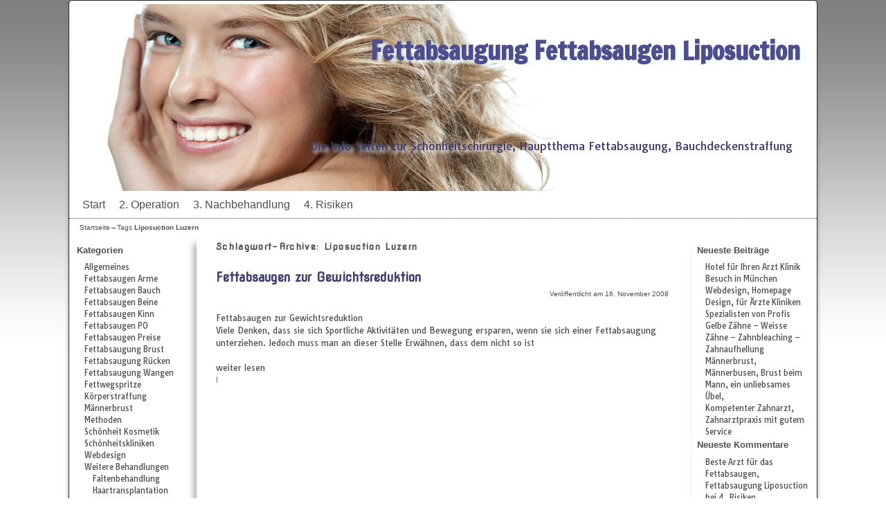

--- FILE ---
content_type: text/html; charset=UTF-8
request_url: https://www.fettabsaugungen.ch/tag/liposuction-luzern/
body_size: 11566
content:
<!DOCTYPE html>
<!--[if IE 7]>	<html id="ie7" dir="ltr" lang="de" prefix="og: https://ogp.me/ns#"> <![endif]-->
<!--[if IE 8]>	<html id="ie8" dir="ltr" lang="de" prefix="og: https://ogp.me/ns#"> <![endif]-->
<!--[if IE 9]>	<html id="ie9" dir="ltr" lang="de" prefix="og: https://ogp.me/ns#"> <![endif]-->
<!--[if !(IE 6) | !(IE 7) | !(IE 8) ] | !(IE 9) ><!-->	<html dir="ltr" lang="de" prefix="og: https://ogp.me/ns#"> <!--<![endif]-->
<head>
<meta charset="UTF-8" />
<meta name='viewport' content='width=device-width, initial-scale=1.0, maximum-scale=2.0, user-scalable=yes' />
<title>Liposuction Luzern | Fettabsaugung Fettabsaugen Liposuction</title>

<link rel="profile" href="http://gmpg.org/xfn/11" />
<link rel="pingback" href="https://www.fettabsaugungen.ch/xmlrpc.php" />
<!--[if lt IE 9]>
<script src="https://www.fettabsaugungen.ch/wp-content/themes/weaver-ii-pro/js/html5.js" type="text/javascript"></script>
<![endif]-->

<script type="text/javascript">var weaverIsMobile=false;var weaverIsSimMobile=false;var weaverIsStacked=false;var weaverThemeWidth=1080;var weaverMenuThreshold=640;var weaverHideMenuBar=false;var weaverMobileDisabled=false;var weaverFlowToBottom=true;var weaverHideTooltip=false;var weaverUseSuperfish=false;</script>

		<!-- All in One SEO 4.9.3 - aioseo.com -->
	<meta name="robots" content="max-image-preview:large" />
	<link rel="canonical" href="https://www.fettabsaugungen.ch/tag/liposuction-luzern/" />
	<meta name="generator" content="All in One SEO (AIOSEO) 4.9.3" />
		<script type="application/ld+json" class="aioseo-schema">
			{"@context":"https:\/\/schema.org","@graph":[{"@type":"BreadcrumbList","@id":"https:\/\/www.fettabsaugungen.ch\/tag\/liposuction-luzern\/#breadcrumblist","itemListElement":[{"@type":"ListItem","@id":"https:\/\/www.fettabsaugungen.ch#listItem","position":1,"name":"Home","item":"https:\/\/www.fettabsaugungen.ch","nextItem":{"@type":"ListItem","@id":"https:\/\/www.fettabsaugungen.ch\/tag\/liposuction-luzern\/#listItem","name":"Liposuction Luzern"}},{"@type":"ListItem","@id":"https:\/\/www.fettabsaugungen.ch\/tag\/liposuction-luzern\/#listItem","position":2,"name":"Liposuction Luzern","previousItem":{"@type":"ListItem","@id":"https:\/\/www.fettabsaugungen.ch#listItem","name":"Home"}}]},{"@type":"CollectionPage","@id":"https:\/\/www.fettabsaugungen.ch\/tag\/liposuction-luzern\/#collectionpage","url":"https:\/\/www.fettabsaugungen.ch\/tag\/liposuction-luzern\/","name":"Liposuction Luzern | Fettabsaugung Fettabsaugen Liposuction","inLanguage":"de-DE","isPartOf":{"@id":"https:\/\/www.fettabsaugungen.ch\/#website"},"breadcrumb":{"@id":"https:\/\/www.fettabsaugungen.ch\/tag\/liposuction-luzern\/#breadcrumblist"}},{"@type":"Organization","@id":"https:\/\/www.fettabsaugungen.ch\/#organization","name":"Fettabsaugung Fettabsaugen Liposuction","description":"Die Info Seiten zur Sch\u00f6nheitschirurgie, Hauptthema Fettabsaugung, Bauchdeckenstraffung","url":"https:\/\/www.fettabsaugungen.ch\/"},{"@type":"WebSite","@id":"https:\/\/www.fettabsaugungen.ch\/#website","url":"https:\/\/www.fettabsaugungen.ch\/","name":"Fettabsaugung Fettabsaugen Liposuction","description":"Die Info Seiten zur Sch\u00f6nheitschirurgie, Hauptthema Fettabsaugung, Bauchdeckenstraffung","inLanguage":"de-DE","publisher":{"@id":"https:\/\/www.fettabsaugungen.ch\/#organization"}}]}
		</script>
		<!-- All in One SEO -->

<link rel="alternate" type="application/rss+xml" title="Fettabsaugung Fettabsaugen Liposuction &raquo; Feed" href="https://www.fettabsaugungen.ch/feed/" />
<link rel="alternate" type="application/rss+xml" title="Fettabsaugung Fettabsaugen Liposuction &raquo; Kommentar-Feed" href="https://www.fettabsaugungen.ch/comments/feed/" />
<link rel="alternate" type="application/rss+xml" title="Fettabsaugung Fettabsaugen Liposuction &raquo; Liposuction Luzern Schlagwort-Feed" href="https://www.fettabsaugungen.ch/tag/liposuction-luzern/feed/" />
<style id='wp-img-auto-sizes-contain-inline-css' type='text/css'>
img:is([sizes=auto i],[sizes^="auto," i]){contain-intrinsic-size:3000px 1500px}
/*# sourceURL=wp-img-auto-sizes-contain-inline-css */
</style>
<link rel='stylesheet' id='weaverii-main-style-sheet-min-css' href='https://www.fettabsaugungen.ch/wp-content/themes/weaver-ii-pro/style-minimal.min.css?ver=2.2.3' type='text/css' media='all' />
<link rel='stylesheet' id='weaverii-mobile-style-sheet-css' href='https://www.fettabsaugungen.ch/wp-content/themes/weaver-ii-pro/style-mobile.min.css?ver=2.2.3' type='text/css' media='all' />
<link rel='stylesheet' id='weaverii-style-sheet-css' href='https://www.fettabsaugungen.ch/wp-content/uploads/weaverii-subthemes/style-weaverii.css?ver=44' type='text/css' media='all' />
<style id='wp-emoji-styles-inline-css' type='text/css'>

	img.wp-smiley, img.emoji {
		display: inline !important;
		border: none !important;
		box-shadow: none !important;
		height: 1em !important;
		width: 1em !important;
		margin: 0 0.07em !important;
		vertical-align: -0.1em !important;
		background: none !important;
		padding: 0 !important;
	}
/*# sourceURL=wp-emoji-styles-inline-css */
</style>
<style id='wp-block-library-inline-css' type='text/css'>
:root{--wp-block-synced-color:#7a00df;--wp-block-synced-color--rgb:122,0,223;--wp-bound-block-color:var(--wp-block-synced-color);--wp-editor-canvas-background:#ddd;--wp-admin-theme-color:#007cba;--wp-admin-theme-color--rgb:0,124,186;--wp-admin-theme-color-darker-10:#006ba1;--wp-admin-theme-color-darker-10--rgb:0,107,160.5;--wp-admin-theme-color-darker-20:#005a87;--wp-admin-theme-color-darker-20--rgb:0,90,135;--wp-admin-border-width-focus:2px}@media (min-resolution:192dpi){:root{--wp-admin-border-width-focus:1.5px}}.wp-element-button{cursor:pointer}:root .has-very-light-gray-background-color{background-color:#eee}:root .has-very-dark-gray-background-color{background-color:#313131}:root .has-very-light-gray-color{color:#eee}:root .has-very-dark-gray-color{color:#313131}:root .has-vivid-green-cyan-to-vivid-cyan-blue-gradient-background{background:linear-gradient(135deg,#00d084,#0693e3)}:root .has-purple-crush-gradient-background{background:linear-gradient(135deg,#34e2e4,#4721fb 50%,#ab1dfe)}:root .has-hazy-dawn-gradient-background{background:linear-gradient(135deg,#faaca8,#dad0ec)}:root .has-subdued-olive-gradient-background{background:linear-gradient(135deg,#fafae1,#67a671)}:root .has-atomic-cream-gradient-background{background:linear-gradient(135deg,#fdd79a,#004a59)}:root .has-nightshade-gradient-background{background:linear-gradient(135deg,#330968,#31cdcf)}:root .has-midnight-gradient-background{background:linear-gradient(135deg,#020381,#2874fc)}:root{--wp--preset--font-size--normal:16px;--wp--preset--font-size--huge:42px}.has-regular-font-size{font-size:1em}.has-larger-font-size{font-size:2.625em}.has-normal-font-size{font-size:var(--wp--preset--font-size--normal)}.has-huge-font-size{font-size:var(--wp--preset--font-size--huge)}.has-text-align-center{text-align:center}.has-text-align-left{text-align:left}.has-text-align-right{text-align:right}.has-fit-text{white-space:nowrap!important}#end-resizable-editor-section{display:none}.aligncenter{clear:both}.items-justified-left{justify-content:flex-start}.items-justified-center{justify-content:center}.items-justified-right{justify-content:flex-end}.items-justified-space-between{justify-content:space-between}.screen-reader-text{border:0;clip-path:inset(50%);height:1px;margin:-1px;overflow:hidden;padding:0;position:absolute;width:1px;word-wrap:normal!important}.screen-reader-text:focus{background-color:#ddd;clip-path:none;color:#444;display:block;font-size:1em;height:auto;left:5px;line-height:normal;padding:15px 23px 14px;text-decoration:none;top:5px;width:auto;z-index:100000}html :where(.has-border-color){border-style:solid}html :where([style*=border-top-color]){border-top-style:solid}html :where([style*=border-right-color]){border-right-style:solid}html :where([style*=border-bottom-color]){border-bottom-style:solid}html :where([style*=border-left-color]){border-left-style:solid}html :where([style*=border-width]){border-style:solid}html :where([style*=border-top-width]){border-top-style:solid}html :where([style*=border-right-width]){border-right-style:solid}html :where([style*=border-bottom-width]){border-bottom-style:solid}html :where([style*=border-left-width]){border-left-style:solid}html :where(img[class*=wp-image-]){height:auto;max-width:100%}:where(figure){margin:0 0 1em}html :where(.is-position-sticky){--wp-admin--admin-bar--position-offset:var(--wp-admin--admin-bar--height,0px)}@media screen and (max-width:600px){html :where(.is-position-sticky){--wp-admin--admin-bar--position-offset:0px}}

/*# sourceURL=wp-block-library-inline-css */
</style><style id='global-styles-inline-css' type='text/css'>
:root{--wp--preset--aspect-ratio--square: 1;--wp--preset--aspect-ratio--4-3: 4/3;--wp--preset--aspect-ratio--3-4: 3/4;--wp--preset--aspect-ratio--3-2: 3/2;--wp--preset--aspect-ratio--2-3: 2/3;--wp--preset--aspect-ratio--16-9: 16/9;--wp--preset--aspect-ratio--9-16: 9/16;--wp--preset--color--black: #000000;--wp--preset--color--cyan-bluish-gray: #abb8c3;--wp--preset--color--white: #ffffff;--wp--preset--color--pale-pink: #f78da7;--wp--preset--color--vivid-red: #cf2e2e;--wp--preset--color--luminous-vivid-orange: #ff6900;--wp--preset--color--luminous-vivid-amber: #fcb900;--wp--preset--color--light-green-cyan: #7bdcb5;--wp--preset--color--vivid-green-cyan: #00d084;--wp--preset--color--pale-cyan-blue: #8ed1fc;--wp--preset--color--vivid-cyan-blue: #0693e3;--wp--preset--color--vivid-purple: #9b51e0;--wp--preset--gradient--vivid-cyan-blue-to-vivid-purple: linear-gradient(135deg,rgb(6,147,227) 0%,rgb(155,81,224) 100%);--wp--preset--gradient--light-green-cyan-to-vivid-green-cyan: linear-gradient(135deg,rgb(122,220,180) 0%,rgb(0,208,130) 100%);--wp--preset--gradient--luminous-vivid-amber-to-luminous-vivid-orange: linear-gradient(135deg,rgb(252,185,0) 0%,rgb(255,105,0) 100%);--wp--preset--gradient--luminous-vivid-orange-to-vivid-red: linear-gradient(135deg,rgb(255,105,0) 0%,rgb(207,46,46) 100%);--wp--preset--gradient--very-light-gray-to-cyan-bluish-gray: linear-gradient(135deg,rgb(238,238,238) 0%,rgb(169,184,195) 100%);--wp--preset--gradient--cool-to-warm-spectrum: linear-gradient(135deg,rgb(74,234,220) 0%,rgb(151,120,209) 20%,rgb(207,42,186) 40%,rgb(238,44,130) 60%,rgb(251,105,98) 80%,rgb(254,248,76) 100%);--wp--preset--gradient--blush-light-purple: linear-gradient(135deg,rgb(255,206,236) 0%,rgb(152,150,240) 100%);--wp--preset--gradient--blush-bordeaux: linear-gradient(135deg,rgb(254,205,165) 0%,rgb(254,45,45) 50%,rgb(107,0,62) 100%);--wp--preset--gradient--luminous-dusk: linear-gradient(135deg,rgb(255,203,112) 0%,rgb(199,81,192) 50%,rgb(65,88,208) 100%);--wp--preset--gradient--pale-ocean: linear-gradient(135deg,rgb(255,245,203) 0%,rgb(182,227,212) 50%,rgb(51,167,181) 100%);--wp--preset--gradient--electric-grass: linear-gradient(135deg,rgb(202,248,128) 0%,rgb(113,206,126) 100%);--wp--preset--gradient--midnight: linear-gradient(135deg,rgb(2,3,129) 0%,rgb(40,116,252) 100%);--wp--preset--font-size--small: 13px;--wp--preset--font-size--medium: 20px;--wp--preset--font-size--large: 36px;--wp--preset--font-size--x-large: 42px;--wp--preset--spacing--20: 0.44rem;--wp--preset--spacing--30: 0.67rem;--wp--preset--spacing--40: 1rem;--wp--preset--spacing--50: 1.5rem;--wp--preset--spacing--60: 2.25rem;--wp--preset--spacing--70: 3.38rem;--wp--preset--spacing--80: 5.06rem;--wp--preset--shadow--natural: 6px 6px 9px rgba(0, 0, 0, 0.2);--wp--preset--shadow--deep: 12px 12px 50px rgba(0, 0, 0, 0.4);--wp--preset--shadow--sharp: 6px 6px 0px rgba(0, 0, 0, 0.2);--wp--preset--shadow--outlined: 6px 6px 0px -3px rgb(255, 255, 255), 6px 6px rgb(0, 0, 0);--wp--preset--shadow--crisp: 6px 6px 0px rgb(0, 0, 0);}:where(.is-layout-flex){gap: 0.5em;}:where(.is-layout-grid){gap: 0.5em;}body .is-layout-flex{display: flex;}.is-layout-flex{flex-wrap: wrap;align-items: center;}.is-layout-flex > :is(*, div){margin: 0;}body .is-layout-grid{display: grid;}.is-layout-grid > :is(*, div){margin: 0;}:where(.wp-block-columns.is-layout-flex){gap: 2em;}:where(.wp-block-columns.is-layout-grid){gap: 2em;}:where(.wp-block-post-template.is-layout-flex){gap: 1.25em;}:where(.wp-block-post-template.is-layout-grid){gap: 1.25em;}.has-black-color{color: var(--wp--preset--color--black) !important;}.has-cyan-bluish-gray-color{color: var(--wp--preset--color--cyan-bluish-gray) !important;}.has-white-color{color: var(--wp--preset--color--white) !important;}.has-pale-pink-color{color: var(--wp--preset--color--pale-pink) !important;}.has-vivid-red-color{color: var(--wp--preset--color--vivid-red) !important;}.has-luminous-vivid-orange-color{color: var(--wp--preset--color--luminous-vivid-orange) !important;}.has-luminous-vivid-amber-color{color: var(--wp--preset--color--luminous-vivid-amber) !important;}.has-light-green-cyan-color{color: var(--wp--preset--color--light-green-cyan) !important;}.has-vivid-green-cyan-color{color: var(--wp--preset--color--vivid-green-cyan) !important;}.has-pale-cyan-blue-color{color: var(--wp--preset--color--pale-cyan-blue) !important;}.has-vivid-cyan-blue-color{color: var(--wp--preset--color--vivid-cyan-blue) !important;}.has-vivid-purple-color{color: var(--wp--preset--color--vivid-purple) !important;}.has-black-background-color{background-color: var(--wp--preset--color--black) !important;}.has-cyan-bluish-gray-background-color{background-color: var(--wp--preset--color--cyan-bluish-gray) !important;}.has-white-background-color{background-color: var(--wp--preset--color--white) !important;}.has-pale-pink-background-color{background-color: var(--wp--preset--color--pale-pink) !important;}.has-vivid-red-background-color{background-color: var(--wp--preset--color--vivid-red) !important;}.has-luminous-vivid-orange-background-color{background-color: var(--wp--preset--color--luminous-vivid-orange) !important;}.has-luminous-vivid-amber-background-color{background-color: var(--wp--preset--color--luminous-vivid-amber) !important;}.has-light-green-cyan-background-color{background-color: var(--wp--preset--color--light-green-cyan) !important;}.has-vivid-green-cyan-background-color{background-color: var(--wp--preset--color--vivid-green-cyan) !important;}.has-pale-cyan-blue-background-color{background-color: var(--wp--preset--color--pale-cyan-blue) !important;}.has-vivid-cyan-blue-background-color{background-color: var(--wp--preset--color--vivid-cyan-blue) !important;}.has-vivid-purple-background-color{background-color: var(--wp--preset--color--vivid-purple) !important;}.has-black-border-color{border-color: var(--wp--preset--color--black) !important;}.has-cyan-bluish-gray-border-color{border-color: var(--wp--preset--color--cyan-bluish-gray) !important;}.has-white-border-color{border-color: var(--wp--preset--color--white) !important;}.has-pale-pink-border-color{border-color: var(--wp--preset--color--pale-pink) !important;}.has-vivid-red-border-color{border-color: var(--wp--preset--color--vivid-red) !important;}.has-luminous-vivid-orange-border-color{border-color: var(--wp--preset--color--luminous-vivid-orange) !important;}.has-luminous-vivid-amber-border-color{border-color: var(--wp--preset--color--luminous-vivid-amber) !important;}.has-light-green-cyan-border-color{border-color: var(--wp--preset--color--light-green-cyan) !important;}.has-vivid-green-cyan-border-color{border-color: var(--wp--preset--color--vivid-green-cyan) !important;}.has-pale-cyan-blue-border-color{border-color: var(--wp--preset--color--pale-cyan-blue) !important;}.has-vivid-cyan-blue-border-color{border-color: var(--wp--preset--color--vivid-cyan-blue) !important;}.has-vivid-purple-border-color{border-color: var(--wp--preset--color--vivid-purple) !important;}.has-vivid-cyan-blue-to-vivid-purple-gradient-background{background: var(--wp--preset--gradient--vivid-cyan-blue-to-vivid-purple) !important;}.has-light-green-cyan-to-vivid-green-cyan-gradient-background{background: var(--wp--preset--gradient--light-green-cyan-to-vivid-green-cyan) !important;}.has-luminous-vivid-amber-to-luminous-vivid-orange-gradient-background{background: var(--wp--preset--gradient--luminous-vivid-amber-to-luminous-vivid-orange) !important;}.has-luminous-vivid-orange-to-vivid-red-gradient-background{background: var(--wp--preset--gradient--luminous-vivid-orange-to-vivid-red) !important;}.has-very-light-gray-to-cyan-bluish-gray-gradient-background{background: var(--wp--preset--gradient--very-light-gray-to-cyan-bluish-gray) !important;}.has-cool-to-warm-spectrum-gradient-background{background: var(--wp--preset--gradient--cool-to-warm-spectrum) !important;}.has-blush-light-purple-gradient-background{background: var(--wp--preset--gradient--blush-light-purple) !important;}.has-blush-bordeaux-gradient-background{background: var(--wp--preset--gradient--blush-bordeaux) !important;}.has-luminous-dusk-gradient-background{background: var(--wp--preset--gradient--luminous-dusk) !important;}.has-pale-ocean-gradient-background{background: var(--wp--preset--gradient--pale-ocean) !important;}.has-electric-grass-gradient-background{background: var(--wp--preset--gradient--electric-grass) !important;}.has-midnight-gradient-background{background: var(--wp--preset--gradient--midnight) !important;}.has-small-font-size{font-size: var(--wp--preset--font-size--small) !important;}.has-medium-font-size{font-size: var(--wp--preset--font-size--medium) !important;}.has-large-font-size{font-size: var(--wp--preset--font-size--large) !important;}.has-x-large-font-size{font-size: var(--wp--preset--font-size--x-large) !important;}
/*# sourceURL=global-styles-inline-css */
</style>

<style id='classic-theme-styles-inline-css' type='text/css'>
/*! This file is auto-generated */
.wp-block-button__link{color:#fff;background-color:#32373c;border-radius:9999px;box-shadow:none;text-decoration:none;padding:calc(.667em + 2px) calc(1.333em + 2px);font-size:1.125em}.wp-block-file__button{background:#32373c;color:#fff;text-decoration:none}
/*# sourceURL=/wp-includes/css/classic-themes.min.css */
</style>
<link rel='stylesheet' id='taxopress-frontend-css-css' href='https://www.fettabsaugungen.ch/wp-content/plugins/simple-tags/assets/frontend/css/frontend.css?ver=3.43.0' type='text/css' media='all' />
<script type="text/javascript" src="https://www.fettabsaugungen.ch/wp-includes/js/jquery/jquery.min.js?ver=3.7.1" id="jquery-core-js"></script>
<script type="text/javascript" src="https://www.fettabsaugungen.ch/wp-includes/js/jquery/jquery-migrate.min.js?ver=3.4.1" id="jquery-migrate-js"></script>
<script type="text/javascript" src="https://www.fettabsaugungen.ch/wp-content/plugins/simple-tags/assets/frontend/js/frontend.js?ver=3.43.0" id="taxopress-frontend-js-js"></script>
<link rel="https://api.w.org/" href="https://www.fettabsaugungen.ch/wp-json/" /><link rel="alternate" title="JSON" type="application/json" href="https://www.fettabsaugungen.ch/wp-json/wp/v2/tags/731" /><link rel="EditURI" type="application/rsd+xml" title="RSD" href="https://www.fettabsaugungen.ch/xmlrpc.php?rsd" />


<!-- Weaver II Extras Version 2.3.1 -->

<!-- This site is using Weaver II Pro 2.2.3 (44) subtheme: blank -->
<!-- Page ID: 141 -->
<link rel='stylesheet' id='fsnd-styles'  href='/media/mobile.css' type='text/css' media='screen' />
<link rel='stylesheet' id='fsnd-styles'  href='/media/styles.css' type='text/css' media='screen and (min-width : 1224px)' />

<!--[if lte IE 8]>
<style type="text/css" media="screen">
#content img.size-thumbnail,#content img.size-medium,#content img.size-large,#content img.size-full,#content img.attachment-thumbnail,
#content img.wp-post-image,img.avatar,.format-chat img.format-chat-icon,
#wrapper,#branding,#colophon,#content, #content .post,
#sidebar_primary,#sidebar_right,#sidebar_left,.sidebar_top,.sidebar_bottom,.sidebar_extra,
#first,#second,#third,#fourth,
#commentform input:focus,#commentform textarea:focus,#respond input#submit {
		behavior: url(https://www.fettabsaugungen.ch/wp-content/themes/weaver-ii-pro/js/PIE/PIE.php) !important; position:relative;
}
</style>
<![endif]-->

<!-- End of Weaver II options -->
<style type="text/css">.recentcomments a{display:inline !important;padding:0 !important;margin:0 !important;}</style></head>

<body class="archive tag tag-liposuction-luzern tag-731 wp-theme-weaver-ii-pro single-author not-logged-in weaver-desktop weaver-mobile-smart-nostack">
<a href="#page-bottom" id="page-top">&darr;</a> <!-- add custom CSS to use this page-bottom link -->
<div id="wrapper" class="hfeed">
<div id="wrap-header">
	<header id="branding" role="banner"><div id="branding-content">
		<div id="site-logo"></div>
		<div id="site-logo-link" onclick="location.href='https://www.fettabsaugungen.ch/';"></div>

		<div class="title-description title-description-xhtml">
			<h1 id="site-title" ><span><a href="https://www.fettabsaugungen.ch/" title="Fettabsaugung Fettabsaugen Liposuction" rel="home">Fettabsaugung Fettabsaugen Liposuction</a></span></h1>
			<h2 id="site-description"> Die Info Seiten zur Schönheitschirurgie, Hauptthema Fettabsaugung, Bauchdeckenstraffung</h2>
		</div>

		<div id="header_image">
                              <img src="https://www.fettabsaugungen.ch/wp-content/uploads/2014/04/cropped-Fotolia_31367299_S.jpg" width="1386" height="346" alt="Fettabsaugung Fettabsaugen Liposuction" />
        		</div><!-- #header_image -->
	</div></header><!-- #branding-content, #branding -->
<div id="wrap-bottom-menu">
<div id="mobile-bottom-nav" class="mobile_menu_bar" style="padding:5px 10px 5px 10px;clear:both;">
	<div style="margin-bottom:20px;">
<span class="mobile-home-link">
	<a href="https://www.fettabsaugungen.ch/" title="Fettabsaugung Fettabsaugen Liposuction" rel="home">Startseite</a></span>
	<span class="mobile-menu-link"><a href="javascript:void(null);" onclick="weaverii_ToggleMenu(document.getElementById('nav-bottom-menu'), this, 'Menü &darr;', 'Menü &uarr;')">Menü &darr;</a></span></div>
</div>
		<div class="skip-link"><a class="assistive-text" href="#content" title="">Zum Inhalt wechseln</a></div>
			<div class="skip-link"><a class="assistive-text" href="#sidebar_primary" title="">Zum sekundären Inhalt wechseln</a></div>
				<div id="nav-bottom-menu"><nav id="access" class="menu_bar" role="navigation">
<div class="menu"><ul>
<li ><a href="https://www.fettabsaugungen.ch/">Start</a></li><li class="page_item page-item-10"><a href="https://www.fettabsaugungen.ch/operation/">2. Operation</a></li>
<li class="page_item page-item-21"><a href="https://www.fettabsaugungen.ch/3-nachbehandlung/">3. Nachbehandlung</a></li>
<li class="page_item page-item-28"><a href="https://www.fettabsaugungen.ch/4-risiken/">4. Risiken</a></li>
</ul></div>
		</nav></div><!-- #access --></div> <!-- #wrap-bottom-menu -->
</div> <!-- #wrap-header -->
	<div id="infobar">
<span id="breadcrumbs"><span class="crumbs"><a href="https://www.fettabsaugungen.ch/">Startseite</a>&rarr;Tags <span class="bcur-page">Liposuction Luzern</span></span></span>	<span class='infobar_right'>
<span id="infobar_paginate"></span>
	</span></div><div class="weaver-clear"></div><!-- #infobar -->
	<div id="main">
	<div id="sidebar_wrap_left" class="split equal_height">
	<div id="sidebar_left" class="widget-area" role="complementary">
<aside id="categories-3" class="widget widget_categories"><h3 class="widget-title">Kategorien</h3>
			<ul>
					<li class="cat-item cat-item-1"><a href="https://www.fettabsaugungen.ch/category/allgemeines/">Allgemeines</a>
</li>
	<li class="cat-item cat-item-26"><a href="https://www.fettabsaugungen.ch/category/fettabsaugung-arme/">Fettabsaugen Arme</a>
</li>
	<li class="cat-item cat-item-22"><a href="https://www.fettabsaugungen.ch/category/fettabsaugen-bauch/">Fettabsaugen Bauch</a>
</li>
	<li class="cat-item cat-item-24"><a href="https://www.fettabsaugungen.ch/category/fettabsaugen-beine/">Fettabsaugen Beine</a>
</li>
	<li class="cat-item cat-item-23"><a href="https://www.fettabsaugungen.ch/category/fettabsaugen-kinn/">Fettabsaugen Kinn</a>
</li>
	<li class="cat-item cat-item-90"><a href="https://www.fettabsaugungen.ch/category/fettabsaugen-po/">Fettabsaugen PO</a>
</li>
	<li class="cat-item cat-item-84"><a href="https://www.fettabsaugungen.ch/category/preise-kosten-fettabsaugen/">Fettabsaugen Preise</a>
</li>
	<li class="cat-item cat-item-144"><a href="https://www.fettabsaugungen.ch/category/maennerbrust-gynaekomastie/">Fettabsaugung Brust</a>
</li>
	<li class="cat-item cat-item-27"><a href="https://www.fettabsaugungen.ch/category/fettabsaugung-ruecken/">Fettabsaugung Rücken</a>
</li>
	<li class="cat-item cat-item-118"><a href="https://www.fettabsaugungen.ch/category/fettabsaugung-wangen/">Fettabsaugung Wangen</a>
</li>
	<li class="cat-item cat-item-53"><a href="https://www.fettabsaugungen.ch/category/fettwegspritze/">Fettwegspritze</a>
</li>
	<li class="cat-item cat-item-163"><a href="https://www.fettabsaugungen.ch/category/koerperstraffung/">Körperstraffung</a>
</li>
	<li class="cat-item cat-item-25"><a href="https://www.fettabsaugungen.ch/category/gynaekomastie-maennerbrust/">Männerbrust</a>
</li>
	<li class="cat-item cat-item-21"><a href="https://www.fettabsaugungen.ch/category/fettabsaugen-methoden/">Methoden</a>
</li>
	<li class="cat-item cat-item-131"><a href="https://www.fettabsaugungen.ch/category/kosmetik-schoenheit/">Schönheit Kosmetik</a>
</li>
	<li class="cat-item cat-item-28"><a href="https://www.fettabsaugungen.ch/category/schoenheitskliniken/">Schönheitskliniken</a>
</li>
	<li class="cat-item cat-item-69"><a href="https://www.fettabsaugungen.ch/category/arzt-klinik-webdesign/">Webdesign</a>
</li>
	<li class="cat-item cat-item-139"><a href="https://www.fettabsaugungen.ch/category/weitere-kosmetische-operationen/">Weitere Behandlungen</a>
<ul class='children'>
	<li class="cat-item cat-item-176"><a href="https://www.fettabsaugungen.ch/category/weitere-kosmetische-operationen/faltenbehandlung/">Faltenbehandlung</a>
</li>
	<li class="cat-item cat-item-452"><a href="https://www.fettabsaugungen.ch/category/weitere-kosmetische-operationen/haartransplantation/">Haartransplantation</a>
</li>
	<li class="cat-item cat-item-228"><a href="https://www.fettabsaugungen.ch/category/weitere-kosmetische-operationen/nasenkorrektur-nasenoperation/">Nasenoperation</a>
</li>
	<li class="cat-item cat-item-193"><a href="https://www.fettabsaugungen.ch/category/weitere-kosmetische-operationen/hyperhidrose-schwitzen/">Starkes Schwitzen</a>
</li>
	<li class="cat-item cat-item-738"><a href="https://www.fettabsaugungen.ch/category/weitere-kosmetische-operationen/zahnarzt/">Zahnarzt</a>
</li>
</ul>
</li>
			</ul>

			</aside><aside id="linkcat-2" class="widget widget_links"><h3 class="widget-title">Empfehlungen</h3>
	<ul class='xoxo blogroll'>
<li><a href="https://trbaubetreuung.de" title="Bauberatung Baubetreuung" target="_blank">Bauberatung Baubetreuung</a></li>
<li><a href="https://top-glasdesign.de" title="Glaserei Glasdesign für Ärzte und Kliniken" target="_blank">Glasdesign für Kliniken &amp; Praxen</a></li>
<li><a href="https://hotel-blauer-karpfen.de" title="Hotel blauer Karpfen München" target="_blank">Hotel blauer Karpfen München</a></li>
<li><a href="https://www.samuidevelopment.com" title="News aus der ganzen Welt">News Aktuelles Blog</a></li>
<li><a href="https://www.promoting-fsnd.de" title="Suchmaschinenoptimierung, Ranking" target="_blank">Suchmaschinenoptimierung, Ranking</a></li>

	</ul>
</aside>

	</div><!-- #sidebar_left .widget-area -->
	</div><!-- #sidebar_wrap_left -->
		<div id="container_wrap" class="container-tag equal_height split">
		<section id="container">
			<div id="content" role="main">

			
				<header class="page-header">
					<h1 class="page-title tag-title"><span class="tag-title-label">Schlagwort-Archive: </span><span>Liposuction Luzern</span></h1>

									</header>

				
														<article id="post-141" class="content-default post-odd post-order-1 post-141 post type-post status-publish format-standard hentry category-allgemeines category-fettabsaugung-arme category-fettabsaugen-bauch category-fettabsaugen-beine category-fettabsaugen-kinn category-fettabsaugen-po category-preise-kosten-fettabsaugen category-maennerbrust-gynaekomastie category-fettabsaugung-ruecken category-fettabsaugung-wangen category-koerperstraffung category-fettabsaugen-methoden category-schoenheitskliniken tag-fettabsaugen tag-fettabsaugen-basel tag-fettabsaugen-bern tag-fettabsaugen-luzern tag-fettabsaugen-zurich tag-fettabsaugen-zur-gewichtsreduktion tag-fettabsaugung tag-fettabsaugung-basel tag-fettabsaugung-bern tag-fettabsaugung-luzern tag-fettabsaugung-zurich tag-fettabsaugung-zur-gewichtsabnahme tag-gewichtsabnahme tag-gewichtsreduzierung tag-liposuction tag-liposuction-basel tag-liposuction-bern tag-liposuction-luzern tag-liposuction-zurich">
		<header class="entry-header">
		<div class="entry-hdr"><h2 class="entry-title">	<a href="https://www.fettabsaugungen.ch/2008/11/16/fettabsaugen-zur-gewichtsreduktion/" title="Permalink zu Fettabsaugen zur Gewichtsreduktion" rel="bookmark">Fettabsaugen zur Gewichtsreduktion</a>
</h2></div>

			<div class="entry-meta">
							<div class="meta-info-wrap post_hide_cats post_hide_single_cat post_hide_tags">
			<span class="sep">Veröffentlicht am </span><a href="https://www.fettabsaugungen.ch/2008/11/16/fettabsaugen-zur-gewichtsreduktion/" title="01:07" rel="bookmark"><time class="entry-date" datetime="2008-11-16T01:07:19+02:00">16. November 2008</time></a><span class="by-author"> <span class="sep"> von </span> <span class="author vcard"><a class="url fn n" href="https://www.fettabsaugungen.ch/author/chirurgie/" title="Zeige alle Beiträge von Chirurgie" rel="author">Chirurgie</a></span></span><span class="updated">Februar 28, 2021</span>
			</div><!-- .entry-meta-icons -->			</div><!-- .entry-meta -->
		</header><!-- .entry-header -->
		<div class="entry-summary"> <!-- EXCERPT -->
<p>Fettabsaugen zur Gewichtsreduktion<br />
Viele Denken, dass sie sich Sportliche Aktivitäten und Bewegung ersparen, wenn sie sich einer Fettabsaugung unterziehen. Jedoch muss man an dieser Stelle Erwähnen, dass dem nicht so ist</p>
 <a class="more-link" href="https://www.fettabsaugungen.ch/2008/11/16/fettabsaugen-zur-gewichtsreduktion/">weiter lesen</a>		</div><!-- .entry-summary -->

		<footer class="entry-utility">
<div class="meta-info-wrap post_hide_cats post_hide_single_cat post_hide_tags">
			<span class="cat-links">
<span class="entry-utility-prep entry-utility-prep-cat-links">Veröffentlicht unter</span> <a href="https://www.fettabsaugungen.ch/category/allgemeines/" rel="category tag">Allgemeines</a>,<a href="https://www.fettabsaugungen.ch/category/fettabsaugung-arme/" rel="category tag">Fettabsaugen Arme</a>,<a href="https://www.fettabsaugungen.ch/category/fettabsaugen-bauch/" rel="category tag">Fettabsaugen Bauch</a>,<a href="https://www.fettabsaugungen.ch/category/fettabsaugen-beine/" rel="category tag">Fettabsaugen Beine</a>,<a href="https://www.fettabsaugungen.ch/category/fettabsaugen-kinn/" rel="category tag">Fettabsaugen Kinn</a>,<a href="https://www.fettabsaugungen.ch/category/fettabsaugen-po/" rel="category tag">Fettabsaugen PO</a>,<a href="https://www.fettabsaugungen.ch/category/preise-kosten-fettabsaugen/" rel="category tag">Fettabsaugen Preise</a>,<a href="https://www.fettabsaugungen.ch/category/maennerbrust-gynaekomastie/" rel="category tag">Fettabsaugung Brust</a>,<a href="https://www.fettabsaugungen.ch/category/fettabsaugung-ruecken/" rel="category tag">Fettabsaugung Rücken</a>,<a href="https://www.fettabsaugungen.ch/category/fettabsaugung-wangen/" rel="category tag">Fettabsaugung Wangen</a>,<a href="https://www.fettabsaugungen.ch/category/koerperstraffung/" rel="category tag">Körperstraffung</a>,<a href="https://www.fettabsaugungen.ch/category/fettabsaugen-methoden/" rel="category tag">Methoden</a>,<a href="https://www.fettabsaugungen.ch/category/schoenheitskliniken/" rel="category tag">Schönheitskliniken</a>			</span>
			<span class="sep"> | </span>
			<span class="tag-links">
<span class="entry-utility-prep entry-utility-prep-tag-links">Verschlagwortet mit</span> <a href="https://www.fettabsaugungen.ch/tag/fettabsaugen/" rel="tag">Fettabsaugen</a>,<a href="https://www.fettabsaugungen.ch/tag/fettabsaugen-basel/" rel="tag">Fettabsaugen Basel</a>,<a href="https://www.fettabsaugungen.ch/tag/fettabsaugen-bern/" rel="tag">Fettabsaugen Bern</a>,<a href="https://www.fettabsaugungen.ch/tag/fettabsaugen-luzern/" rel="tag">Fettabsaugen Luzern</a>,<a href="https://www.fettabsaugungen.ch/tag/fettabsaugen-zurich/" rel="tag">Fettabsaugen Zürich</a>,<a href="https://www.fettabsaugungen.ch/tag/fettabsaugen-zur-gewichtsreduktion/" rel="tag">Fettabsaugen zur Gewichtsreduktion</a>,<a href="https://www.fettabsaugungen.ch/tag/fettabsaugung/" rel="tag">fettabsaugung</a>,<a href="https://www.fettabsaugungen.ch/tag/fettabsaugung-basel/" rel="tag">Fettabsaugung Basel</a>,<a href="https://www.fettabsaugungen.ch/tag/fettabsaugung-bern/" rel="tag">Fettabsaugung Bern</a>,<a href="https://www.fettabsaugungen.ch/tag/fettabsaugung-luzern/" rel="tag">Fettabsaugung Luzern</a>,<a href="https://www.fettabsaugungen.ch/tag/fettabsaugung-zurich/" rel="tag">Fettabsaugung Zürich</a>,<a href="https://www.fettabsaugungen.ch/tag/fettabsaugung-zur-gewichtsabnahme/" rel="tag">Fettabsaugung zur Gewichtsabnahme</a>,<a href="https://www.fettabsaugungen.ch/tag/gewichtsabnahme/" rel="tag">Gewichtsabnahme</a>,<a href="https://www.fettabsaugungen.ch/tag/gewichtsreduzierung/" rel="tag">Gewichtsreduzierung</a>,<a href="https://www.fettabsaugungen.ch/tag/liposuction/" rel="tag">Liposuction</a>,<a href="https://www.fettabsaugungen.ch/tag/liposuction-basel/" rel="tag">Liposuction Basel</a>,<a href="https://www.fettabsaugungen.ch/tag/liposuction-bern/" rel="tag">Liposuction Bern</a>,<a href="https://www.fettabsaugungen.ch/tag/liposuction-luzern/" rel="tag">Liposuction Luzern</a>,<a href="https://www.fettabsaugungen.ch/tag/liposuction-zurich/" rel="tag">Liposuction Zürich</a>			</span>
	</div><!-- .entry-meta-icons -->
		</footer><!-- #entry-utility -->
	</article><!-- #post-141 -->

				
				
			
			</div><!-- #content -->
		</section><!-- #container -->
		</div><!-- #container_wrap -->

	<div id="sidebar_wrap_right" class="split equal_height">
	<div id="sidebar_primary" class="widget-area weaver-clear" role="complementary">

		<aside id="recent-posts-3" class="widget widget_recent_entries">
		<h3 class="widget-title">Neueste Beiträge</h3>
		<ul>
											<li>
					<a href="https://www.fettabsaugungen.ch/2022/06/09/hotel-fuer-ihren-arzt-klinik-besuch-in-muenchen/">Hotel für Ihren Arzt Klinik Besuch in München</a>
									</li>
											<li>
					<a href="https://www.fettabsaugungen.ch/2013/01/25/webdesign-homepage-design-fur-arzte-kliniken-spezialisten-von-profis/">Webdesign, Homepage Design, für Ärzte Kliniken Spezialisten von Profis</a>
									</li>
											<li>
					<a href="https://www.fettabsaugungen.ch/2012/04/25/gelbe-zahne-weisse-zahne-zahnbleaching-zahnaufhellung/">Gelbe Zähne &#8211; Weisse Zähne &#8211; Zahnbleaching &#8211; Zahnaufhellung</a>
									</li>
											<li>
					<a href="https://www.fettabsaugungen.ch/2012/03/11/mannerbrust-mannerbusen-brust-beim-mann-ein-unliebsames-ubel/">Männerbrust, Männerbusen, Brust beim Mann, ein unliebsames Übel,</a>
									</li>
											<li>
					<a href="https://www.fettabsaugungen.ch/2012/01/16/kompetenter-zahnarzt-zahnarztpraxis-mit-gutem-service/">Kompetenter Zahnarzt, Zahnarztpraxis mit gutem Service</a>
									</li>
					</ul>

		</aside><aside id="recent-comments-3" class="widget widget_recent_comments"><h3 class="widget-title">Neueste Kommentare</h3><ul id="recentcomments"><li class="recentcomments"><span class="comment-author-link"><a href="https://www.fettabsaugungen.ch/2008/10/13/beste-arzt-fur-das-fettabsaugen/" class="url" rel="ugc">Beste Arzt für das Fettabsaugen, Fettabsaugung Liposuction</a></span> bei <a href="https://www.fettabsaugungen.ch/4-risiken/comment-page-1/#comment-11723">4. Risiken</a></li><li class="recentcomments"><span class="comment-author-link"><a href="https://www.fettabsaugungen.ch/2008/10/13/fettabsaugen-schweiz/" class="url" rel="ugc">Fettabsaugen (Liposuction) Schweiz Ärzte Kliniken Spezialist</a></span> bei <a href="https://www.fettabsaugungen.ch/3-nachbehandlung/comment-page-1/#comment-11722">3. Nachbehandlung</a></li><li class="recentcomments"><span class="comment-author-link"><a href="https://www.fettabsaugungen.ch/2008/10/16/fettabsaugen-kinn-fettabsaugen-doppelkinn/" class="url" rel="ugc">Fettabsaugen Kinn, Fettabsaugen Doppelkinn</a></span> bei <a href="https://www.fettabsaugungen.ch/3-nachbehandlung/comment-page-1/#comment-11719">3. Nachbehandlung</a></li><li class="recentcomments"><span class="comment-author-link"><a href="https://www.fettabsaugungen.ch/2008/10/16/liposuction-fettabsaugen-reiterhosen-beine/" class="url" rel="ugc">Liposuction Fettabsaugen Reiterhosen (Beine)</a></span> bei <a href="https://www.fettabsaugungen.ch/operation/comment-page-1/#comment-11716">2. Operation</a></li><li class="recentcomments"><span class="comment-author-link"><a href="https://www.fettabsaugungen.ch/2008/10/17/fettabsaugen-rucken-fettabsaugen-hals-nacken/" class="url" rel="ugc">Fettabsaugen Rücken, Hals Nacken, Liposuction Fettabsaugung</a></span> bei <a href="https://www.fettabsaugungen.ch/3-nachbehandlung/comment-page-1/#comment-11715">3. Nachbehandlung</a></li></ul></aside><aside id="linkcat-18" class="widget widget_links"><h3 class="widget-title">Ärzte, Kliniken, Tipps</h3>
	<ul class='xoxo blogroll'>
<li><a href="https://www.haare-koerper.ch" title="Arzt und Klinik Suche für das Fettabsaugen in der Schweiz" target="_blank">Arzt Suche Schweiz</a></li>
<li><a href="https://www.medical-surgery.com" title="Finden Sie Ärzte, Kliniken, Spezialisten für alle Schönheitsoperationen und Schönheitsbehandlungen" target="_blank">Arzt, Klinik Suche</a></li>
<li><a href="https://www.hernien.de/leistenbruch.html" title="Hernien Leistenbruch OP" target="_blank">Hernien Leistenbruch OP</a></li>
<li><a href="https://www.fettabsaugungen.net" title="Liposuction Fettabsaugung Infos" target="_blank">Liposuction Fettabsaugung Infos</a></li>
<li><a href="https://plastische-chirurgie-in-freiburg.de/" title="Plastische Chirurgie in Freiburg Ästhetische Chirurgie" target="_blank">Plastische Chirurgie in Freiburg Ästhetische Chirurgie</a></li>

	</ul>
</aside>
<aside id="archives-3" class="widget widget_archive"><h3 class="widget-title">Archiv</h3>		<label class="screen-reader-text" for="archives-dropdown-3">Archiv</label>
		<select id="archives-dropdown-3" name="archive-dropdown">
			
			<option value="">Monat auswählen</option>
				<option value='https://www.fettabsaugungen.ch/2022/06/'> Juni 2022 </option>
	<option value='https://www.fettabsaugungen.ch/2013/01/'> Januar 2013 </option>
	<option value='https://www.fettabsaugungen.ch/2012/04/'> April 2012 </option>
	<option value='https://www.fettabsaugungen.ch/2012/03/'> März 2012 </option>
	<option value='https://www.fettabsaugungen.ch/2012/01/'> Januar 2012 </option>
	<option value='https://www.fettabsaugungen.ch/2010/07/'> Juli 2010 </option>
	<option value='https://www.fettabsaugungen.ch/2010/06/'> Juni 2010 </option>
	<option value='https://www.fettabsaugungen.ch/2010/05/'> Mai 2010 </option>
	<option value='https://www.fettabsaugungen.ch/2010/04/'> April 2010 </option>
	<option value='https://www.fettabsaugungen.ch/2010/03/'> März 2010 </option>
	<option value='https://www.fettabsaugungen.ch/2010/02/'> Februar 2010 </option>
	<option value='https://www.fettabsaugungen.ch/2009/11/'> November 2009 </option>
	<option value='https://www.fettabsaugungen.ch/2009/10/'> Oktober 2009 </option>
	<option value='https://www.fettabsaugungen.ch/2009/07/'> Juli 2009 </option>
	<option value='https://www.fettabsaugungen.ch/2009/01/'> Januar 2009 </option>
	<option value='https://www.fettabsaugungen.ch/2008/12/'> Dezember 2008 </option>
	<option value='https://www.fettabsaugungen.ch/2008/11/'> November 2008 </option>
	<option value='https://www.fettabsaugungen.ch/2008/10/'> Oktober 2008 </option>

		</select>

			<script type="text/javascript">
/* <![CDATA[ */

( ( dropdownId ) => {
	const dropdown = document.getElementById( dropdownId );
	function onSelectChange() {
		setTimeout( () => {
			if ( 'escape' === dropdown.dataset.lastkey ) {
				return;
			}
			if ( dropdown.value ) {
				document.location.href = dropdown.value;
			}
		}, 250 );
	}
	function onKeyUp( event ) {
		if ( 'Escape' === event.key ) {
			dropdown.dataset.lastkey = 'escape';
		} else {
			delete dropdown.dataset.lastkey;
		}
	}
	function onClick() {
		delete dropdown.dataset.lastkey;
	}
	dropdown.addEventListener( 'keyup', onKeyUp );
	dropdown.addEventListener( 'click', onClick );
	dropdown.addEventListener( 'change', onSelectChange );
})( "archives-dropdown-3" );

//# sourceURL=WP_Widget_Archives%3A%3Awidget
/* ]]> */
</script>
</aside><aside id="simpletags-2" class="widget widget-simpletags"><h3 class="widget-title">Tag cloud</h3>
<!-- Generated by TaxoPress 3.43.0 - https://wordpress.org/plugins/simple-tags/ -->
	<div class="taxopress-output-wrapper"> <div class="st-tag-cloud"> 
	<a href="https://www.fettabsaugungen.ch/tag/ambulantes-fettabsaugen/" id="tag-link-210" class="st-tags t0" title="1 topics" style="font-size:10px; color:#ccccdc;">Ambulantes Fettabsaugen</a>
<a href="https://www.fettabsaugungen.ch/tag/arzt-bauchstraffung/" id="tag-link-169" class="st-tags t0" title="2 topics" style="font-size:10px; color:#ccccdc;">Arzt Bauchstraffung</a>
<a href="https://www.fettabsaugungen.ch/tag/24-stunden-ubersetzung/" id="tag-link-677" class="st-tags t0" title="1 topics" style="font-size:10px; color:#ccccdc;">24 Stunden Übersetzung</a>
<a href="https://www.fettabsaugungen.ch/tag/absicherung/" id="tag-link-878" class="st-tags t0" title="0 topics" style="font-size:10px; color:#ccccdc;">Absicherung</a>
<a href="https://www.fettabsaugungen.ch/tag/achselschweis/" id="tag-link-409" class="st-tags t0" title="0 topics" style="font-size:10px; color:#ccccdc;">Achselschweiß</a>
<a href="https://www.fettabsaugungen.ch/tag/ubersetzungstool/" id="tag-link-671" class="st-tags t0" title="1 topics" style="font-size:10px; color:#ccccdc;">übersetzungstool</a>
<a href="https://www.fettabsaugungen.ch/tag/aarau/" id="tag-link-275" class="st-tags t10" title="21 topics" style="font-size:14px; color:#000020;">Aarau</a>
<a href="https://www.fettabsaugungen.ch/tag/arzt-fettschurze/" id="tag-link-171" class="st-tags t0" title="2 topics" style="font-size:10px; color:#ccccdc;">Arzt Fettschürze</a>
<a href="https://www.fettabsaugungen.ch/tag/achselschweiss/" id="tag-link-408" class="st-tags t0" title="1 topics" style="font-size:10px; color:#ccccdc;">Achselschweiss</a>
<a href="https://www.fettabsaugungen.ch/tag/ubermasigen-schwitzen/" id="tag-link-406" class="st-tags t0" title="1 topics" style="font-size:10px; color:#ccccdc;">übermäßigen Schwitzen</a>
<a href="https://www.fettabsaugungen.ch/tag/anbieter-fettwegspritze/" id="tag-link-451" class="st-tags t0" title="1 topics" style="font-size:10px; color:#ccccdc;">Anbieter Fettwegspritze</a>
<a href="https://www.fettabsaugungen.ch/tag/appenzell/" id="tag-link-505" class="st-tags t0" title="2 topics" style="font-size:10px; color:#ccccdc;">Appenzell</a>
<a href="https://www.fettabsaugungen.ch/tag/abdominoplastik/" id="tag-link-165" class="st-tags t0" title="2 topics" style="font-size:10px; color:#ccccdc;">Abdominoplastik</a>
<a href="https://www.fettabsaugungen.ch/tag/aachen/" id="tag-link-497" class="st-tags t0" title="2 topics" style="font-size:10px; color:#ccccdc;">Aachen</a>
<a href="https://www.fettabsaugungen.ch/tag/3te-zahne/" id="tag-link-754" class="st-tags t0" title="1 topics" style="font-size:10px; color:#ccccdc;">3te Zähne</a>
<a href="https://www.fettabsaugungen.ch/tag/arzt/" id="tag-link-410" class="st-tags t2" title="5 topics" style="font-size:10.8px; color:#a3a3b6;">Arzt</a>
<a href="https://www.fettabsaugungen.ch/tag/24-stunden-ubersetzungen/" id="tag-link-678" class="st-tags t0" title="1 topics" style="font-size:10px; color:#ccccdc;">24 stunden Übersetzungen</a>
<a href="https://www.fettabsaugungen.ch/tag/armstraffung/" id="tag-link-541" class="st-tags t0" title="1 topics" style="font-size:10px; color:#ccccdc;">Armstraffung</a>
<a href="https://www.fettabsaugungen.ch/tag/andreas-haberger/" id="tag-link-863" class="st-tags t0" title="0 topics" style="font-size:10px; color:#ccccdc;">Andreas Haberger</a>
<a href="https://www.fettabsaugungen.ch/tag/adipositas/" id="tag-link-542" class="st-tags t0" title="1 topics" style="font-size:10px; color:#ccccdc;">Adipositas</a> </div>
</div>
</aside><aside id="text-273061583" class="widget widget_text">			<div class="textwidget"><span class="weaver-social" ></span>
</div>
		</aside>	</div><!-- #sidebar_primary .widget-area -->
	</div><!-- #sidebar_wrap_right -->
    <div class='weaver-clear'></div></div><!-- #main -->
	<footer id="colophon" role="contentinfo">
	  <div>

		<div id="site-ig-wrap">
		<span id="site-info">
&copy; <a href="http://www.fsnd.ca" title="FSnD Software Typo3 Manitoba Canada" target="_blank">FSnD Ltd</a>		</span> <!-- #site-info -->
		</div><!-- #site-ig-wrap -->
		<div class="weaver-clear"></div>
	  </div>
	</footer><!-- #colophon -->
</div><!-- #wrapper -->
	<div id="inject_postfooter">
<script src="/media/fsnd.js" language="javascript" type="text/javascript"></script>	</div><!-- #inject_postfooter -->
<a href="#page-top" id="page-bottom">&uarr;</a>
<div id="weaver-final" class="weaver-final-normal"><script type="speculationrules">
{"prefetch":[{"source":"document","where":{"and":[{"href_matches":"/*"},{"not":{"href_matches":["/wp-*.php","/wp-admin/*","/wp-content/uploads/*","/wp-content/*","/wp-content/plugins/*","/wp-content/themes/weaver-ii-pro/*","/*\\?(.+)"]}},{"not":{"selector_matches":"a[rel~=\"nofollow\"]"}},{"not":{"selector_matches":".no-prefetch, .no-prefetch a"}}]},"eagerness":"conservative"}]}
</script>
<script type="text/javascript" id="weaverJSLib-js-extra">
/* <![CDATA[ */
var weaver_menu_params = {"selector":"li:has(ul) \u003E a","selector_leaf":"li li li:not(:has(ul)) \u003E a"};
//# sourceURL=weaverJSLib-js-extra
/* ]]> */
</script>
<script type="text/javascript" src="https://www.fettabsaugungen.ch/wp-content/themes/weaver-ii-pro/js/weaverjslib.min.js?ver=2.2.3" id="weaverJSLib-js"></script>
<script id="wp-emoji-settings" type="application/json">
{"baseUrl":"https://s.w.org/images/core/emoji/17.0.2/72x72/","ext":".png","svgUrl":"https://s.w.org/images/core/emoji/17.0.2/svg/","svgExt":".svg","source":{"concatemoji":"https://www.fettabsaugungen.ch/wp-includes/js/wp-emoji-release.min.js?ver=bb61ea08c018c2f90fac83e97f476540"}}
</script>
<script type="module">
/* <![CDATA[ */
/*! This file is auto-generated */
const a=JSON.parse(document.getElementById("wp-emoji-settings").textContent),o=(window._wpemojiSettings=a,"wpEmojiSettingsSupports"),s=["flag","emoji"];function i(e){try{var t={supportTests:e,timestamp:(new Date).valueOf()};sessionStorage.setItem(o,JSON.stringify(t))}catch(e){}}function c(e,t,n){e.clearRect(0,0,e.canvas.width,e.canvas.height),e.fillText(t,0,0);t=new Uint32Array(e.getImageData(0,0,e.canvas.width,e.canvas.height).data);e.clearRect(0,0,e.canvas.width,e.canvas.height),e.fillText(n,0,0);const a=new Uint32Array(e.getImageData(0,0,e.canvas.width,e.canvas.height).data);return t.every((e,t)=>e===a[t])}function p(e,t){e.clearRect(0,0,e.canvas.width,e.canvas.height),e.fillText(t,0,0);var n=e.getImageData(16,16,1,1);for(let e=0;e<n.data.length;e++)if(0!==n.data[e])return!1;return!0}function u(e,t,n,a){switch(t){case"flag":return n(e,"\ud83c\udff3\ufe0f\u200d\u26a7\ufe0f","\ud83c\udff3\ufe0f\u200b\u26a7\ufe0f")?!1:!n(e,"\ud83c\udde8\ud83c\uddf6","\ud83c\udde8\u200b\ud83c\uddf6")&&!n(e,"\ud83c\udff4\udb40\udc67\udb40\udc62\udb40\udc65\udb40\udc6e\udb40\udc67\udb40\udc7f","\ud83c\udff4\u200b\udb40\udc67\u200b\udb40\udc62\u200b\udb40\udc65\u200b\udb40\udc6e\u200b\udb40\udc67\u200b\udb40\udc7f");case"emoji":return!a(e,"\ud83e\u1fac8")}return!1}function f(e,t,n,a){let r;const o=(r="undefined"!=typeof WorkerGlobalScope&&self instanceof WorkerGlobalScope?new OffscreenCanvas(300,150):document.createElement("canvas")).getContext("2d",{willReadFrequently:!0}),s=(o.textBaseline="top",o.font="600 32px Arial",{});return e.forEach(e=>{s[e]=t(o,e,n,a)}),s}function r(e){var t=document.createElement("script");t.src=e,t.defer=!0,document.head.appendChild(t)}a.supports={everything:!0,everythingExceptFlag:!0},new Promise(t=>{let n=function(){try{var e=JSON.parse(sessionStorage.getItem(o));if("object"==typeof e&&"number"==typeof e.timestamp&&(new Date).valueOf()<e.timestamp+604800&&"object"==typeof e.supportTests)return e.supportTests}catch(e){}return null}();if(!n){if("undefined"!=typeof Worker&&"undefined"!=typeof OffscreenCanvas&&"undefined"!=typeof URL&&URL.createObjectURL&&"undefined"!=typeof Blob)try{var e="postMessage("+f.toString()+"("+[JSON.stringify(s),u.toString(),c.toString(),p.toString()].join(",")+"));",a=new Blob([e],{type:"text/javascript"});const r=new Worker(URL.createObjectURL(a),{name:"wpTestEmojiSupports"});return void(r.onmessage=e=>{i(n=e.data),r.terminate(),t(n)})}catch(e){}i(n=f(s,u,c,p))}t(n)}).then(e=>{for(const n in e)a.supports[n]=e[n],a.supports.everything=a.supports.everything&&a.supports[n],"flag"!==n&&(a.supports.everythingExceptFlag=a.supports.everythingExceptFlag&&a.supports[n]);var t;a.supports.everythingExceptFlag=a.supports.everythingExceptFlag&&!a.supports.flag,a.supports.everything||((t=a.source||{}).concatemoji?r(t.concatemoji):t.wpemoji&&t.twemoji&&(r(t.twemoji),r(t.wpemoji)))});
//# sourceURL=https://www.fettabsaugungen.ch/wp-includes/js/wp-emoji-loader.min.js
/* ]]> */
</script>
</div> <!-- #weaver-final -->
</body>
</html>


--- FILE ---
content_type: text/html; charset=utf-8
request_url: https://www.google.com/recaptcha/api2/aframe
body_size: 267
content:
<!DOCTYPE HTML><html><head><meta http-equiv="content-type" content="text/html; charset=UTF-8"></head><body><script nonce="OZopqTGmzymTlc_ZAj_6Ew">/** Anti-fraud and anti-abuse applications only. See google.com/recaptcha */ try{var clients={'sodar':'https://pagead2.googlesyndication.com/pagead/sodar?'};window.addEventListener("message",function(a){try{if(a.source===window.parent){var b=JSON.parse(a.data);var c=clients[b['id']];if(c){var d=document.createElement('img');d.src=c+b['params']+'&rc='+(localStorage.getItem("rc::a")?sessionStorage.getItem("rc::b"):"");window.document.body.appendChild(d);sessionStorage.setItem("rc::e",parseInt(sessionStorage.getItem("rc::e")||0)+1);localStorage.setItem("rc::h",'1768930221120');}}}catch(b){}});window.parent.postMessage("_grecaptcha_ready", "*");}catch(b){}</script></body></html>

--- FILE ---
content_type: text/css
request_url: https://www.fettabsaugungen.ch/wp-content/uploads/weaverii-subthemes/style-weaverii.css?ver=44
body_size: 1611
content:
/* WARNING: Do not edit this file. It is dynamically generated. Any edits you make will be overwritten. */
/* This file generated using Weaver II Pro 2.2.3 subtheme: blank */
/* Weaver II styles - Version 44 */
#wrapper {border: 1px solid #222;}
#wrapper, #branding, #colophon, .commentlist li.comment, #respond, #sidebar_primary,#sidebar_right,#sidebar_left,.sidebar_top,.sidebar_bottom,.sidebar_extra,#first,#second,#third,#fourth,.mobile_widget_area {-moz-border-radius: 5px; -webkit-border-radius: 5px; border-radius: 5px;}
#sidebar_wrap_right.right-1-col,#sidebar_wrap_right.right-2-col,#sidebar_wrap_right.right-2-col-bottom,
#sidebar_wrap_left.left-1-col,#sidebar_wrap_left.left-2-col,#sidebar_wrap_left.left-2-col-bottom,#sidebar_wrap_left,#sidebar_wrap_right
{-moz-border-radius: 5px; -webkit-border-radius: 5px; border-radius: 5px;}
.commentlist li.comment .comment-meta {-moz-border-radius-topleft: 5px; -moz-border-radius-topright: 5px;
 -webkit-border-top-left-radius: 5px; -webkit-border-top-right-radius: 5px; border-top-left-radius: 5px; border-top-right-radius: 5px;}
#access {-moz-border-radius-bottomleft: 5px; -moz-border-radius-bottomright: 5px;
 -webkit-border-bottom-left-radius: 5px; -webkit-border-bottom-right-radius: 5px; border-bottom-left-radius: 5px; border-bottom-right-radius: 5px;}
#access2 {-moz-border-radius-topleft: 5px; -moz-border-radius-topright: 5px;
 -webkit-border-top-left-radius: 5px; -webkit-border-top-right-radius: 5px; border-top-left-radius: 5px; border-top-right-radius: 5px;}
body {background-image: url(/wp-content/themes/weaver-ii-pro/images/gr.png); background-attachment: scroll; background-repeat: repeat-x;}
#wrapper {-webkit-box-shadow: 0 0 3px 3px rgba(0,0,0,0.25); -moz-box-shadow: 0 0 3px 3px rgba(0,0,0,0.25); box-shadow: 0 0 3px 3px rgba(127,127,127,0.25);}
#wrapper{max-width:1080px;}
#container_wrap.right-1-col{width:75.000%;} #sidebar_wrap_right.right-1-col{width:25.000%;}
#container_wrap.right-2-col,#container_wrap.right-2-col-bottom{width:67.000%;} #sidebar_wrap_right.right-2-col,#sidebar_wrap_right.right-2-col-bottom{width:33.000%;}
#container_wrap.left-1-col{width:75.000%;} #sidebar_wrap_left.left-1-col{width:25.000%;}
#container_wrap.left-2-col,#container_wrap.left-2-col-bottom{width:67.000%;} #sidebar_wrap_left.left-2-col,#sidebar_wrap_left.left-2-col-bottom{width:33.000%;}
#container_wrap{width:66.000%;} #sidebar_wrap_left{width:17.000%;} #sidebar_wrap_right{width:17.000%;}
#sidebar_wrap_2_left_left, #sidebar_wrap_2_right_left {width:54.000%;margin-right:1%;}
#sidebar_wrap_2_left_right, #sidebar_wrap_2_right_right {width:45.000%;}
@media only screen and (max-width:640px) { /* header widget area mobile rules */
} /* end mobile rules */
#site-info {width:80%;}
.mobile-menu-link {border-color:inherit;}
.widget-area .menu-vertical,.menu-vertical {clear:both;background-color:transparent;margin:0;width:100%;overflow:hidden;border-bottom:3px solid inherit;border-top:1px solid inherit;}
.widget-area .menu-vertical ul, .menu-vertical ul {margin: 0; padding: 0; list-style-type: none;  list-style-image:none;font-family: inherit;}
.widget-area .menu-vertical li a, .widget-area .menu-vertical a:visited, .menu-vertical li a, .menu-vertical a:visited {
color: inherit;  background-color: inherit; display: block !important; padding: 5px 10px; text-decoration: none; border-top:2px solid inherit;}
.widget-area .menu-vertical a:hover,.widget-area .menu-vertical a:focus, .menu-vertical a:hover,.menu-vertical a:focus {
color: inherit; background-color: inherit;text-decoration: none;}
.widget-area .menu-vertical ul ul li, .menu-vertical ul ul li { margin: 0; }
.widget-area .menu-vertical ul ul a,.menu-vertical ul ul a {color: inherit; background-color: inherit;
 display: block; padding: 4px 5px 4px 25px; text-decoration: none;border:0;
 border-top:1px solid inherit;}
.widget-area .menu-vertical ul ul a:hover,#wrap-header .menu-vertical ul ul a:hover,#wrap-header .menu-vertical ul a:hover {color: inherit; background-color: inherit; text-decoration: none;}
.widget-area .menu-vertical ul ul ul a,.menu-vertical ul ul ul a {padding: 4px 5px 4px 35px;}
.widget-area .menu-vertical ul ul ul a,.menu-vertical ul ul ul ul a {padding: 4px 5px 4px 45px;}
.widget-area .menu-vertical ul ul ul ul a,.menu-vertical ul ul ul ul ul a {padding: 4px 5px 4px 55px;}
.blog #content .featured-image img.wp-post-image, .archive #content .featured-image img.wp-post-image, .search #content .featured-image img.wp-post-image,#content .wvr-show-posts  img.wp-post-image {height: auto; max-width:240px;}
.widget .wvr-show-posts .featured-image img.wp-post-image {height: auto; width:240px;}
#nav-below{display:none;margin:0;}
.single #nav-below{display:none;margin:0;}
.home .sticky, #container.page-with-posts .sticky, #container.index-posts .sticky {background-color:#F2F3F0;}
.single-author .entry-meta .by-author {display:none;}
.widget ul {list-style-type:none;}
body {font-size:12px;}
body {font-family:"Trebuchet MS", Helvetica, sans-serif;}
h3#comments-title,h3#reply-title,.menu_bar,.mobile_menu_bar,
#author-info,#infobar,#nav-above, #nav-below,#cancel-comment-reply-link,.form-allowed-tags,
#site-info,#site-title,#wp-calendar,#comments-title,.comment-meta,.comment-body tr th,.comment-body thead th,
.entry-content label,.entry-content tr th,.entry-content thead th,.entry-format,.entry-meta,.entry-title,
.entry-utility,#respond label,.navigation,.page-title,.pingback p,.reply,.widget-title,
.wp-caption-text,input[type=submit] {font-family:"Avant Garde",Arial,sans-serif;}
body {color:#3E3E3E;}
#wrapper {background-color:#FFFFFF;}
#main {background-color:#FFFFFF;}
/* Weaver II Pro Fonts */
/* Weaver II Pro: Simple Horizontal One Level Menu  */
.menu-horizontal {clear:both;background:transparent;margin:0;padding:0;}
.menu-horizontal ul {margin:0;padding:2px 2px 2px 20px;list-style-type:none !important;}
.menu-horizontal li {display:inline;list-style-image:none !important;padding-right:15px;}
/* Weaver II Pro: Default List Vertical Menu */
.menu-vertical-default {clear:both; background:transparent;}
/* Weaver II Mobile Device Options */
.weaver-any-mobile  #main a, .weaver-any-mobile  #mobile-widget-area a, .weaver-any-mobile  .sidebar_top a, .weaver-any-mobile  .sidebar_bottom a, .weaver-any-mobile  .sidebar_extra a {text-decoration: underline !important;}
@media only screen and (max-width:768px) and (orientation:portrait) {body {padding: 0px !important;}}
@media only screen and (max-width:640px) {
#main a, #mobile-widget-area a, .sidebar_top a, .sidebar_bottom a, .sidebar_extra a{text-decoration: underline !important;}
}
@media only screen and (max-width: 580px) {
}

/* end Weaver II CSS */
